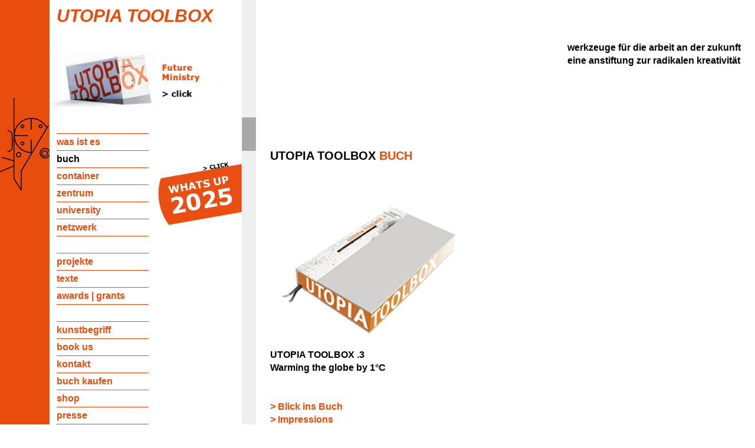

--- FILE ---
content_type: text/html; charset=UTF-8
request_url: https://www.utopiatoolbox.org/utopia-toolbox-buch/
body_size: 11934
content:
<!DOCTYPE html>
<html lang="de-DE">

<head>
	<meta http-equiv="Content-Type" content="text/html; charset=UTF-8" />

	<title>Buch &#8211; Utopia Toolbox</title>
    <meta name="author" content="">
    <meta name="viewport" content="width=device-width, user-scalable=no, minimum-scale=1.0, maximum-scale=1.0">
    
     
	
	<meta name='robots' content='max-image-preview:large' />
<link rel="alternate" hreflang="de" href="https://www.utopiatoolbox.org/utopia-toolbox-buch/" />
<link rel="alternate" hreflang="en" href="https://www.utopiatoolbox.org/en/utopia-toolbox-buch/" />
<link rel="alternate" hreflang="x-default" href="https://www.utopiatoolbox.org/utopia-toolbox-buch/" />
<link rel='dns-prefetch' href='//www.utopiatoolbox.org' />
<link rel="alternate" title="oEmbed (JSON)" type="application/json+oembed" href="https://www.utopiatoolbox.org/wp-json/oembed/1.0/embed?url=https%3A%2F%2Fwww.utopiatoolbox.org%2Futopia-toolbox-buch%2F" />
<link rel="alternate" title="oEmbed (XML)" type="text/xml+oembed" href="https://www.utopiatoolbox.org/wp-json/oembed/1.0/embed?url=https%3A%2F%2Fwww.utopiatoolbox.org%2Futopia-toolbox-buch%2F&#038;format=xml" />
<style id='wp-img-auto-sizes-contain-inline-css' type='text/css'>
img:is([sizes=auto i],[sizes^="auto," i]){contain-intrinsic-size:3000px 1500px}
/*# sourceURL=wp-img-auto-sizes-contain-inline-css */
</style>
<style id='wp-emoji-styles-inline-css' type='text/css'>

	img.wp-smiley, img.emoji {
		display: inline !important;
		border: none !important;
		box-shadow: none !important;
		height: 1em !important;
		width: 1em !important;
		margin: 0 0.07em !important;
		vertical-align: -0.1em !important;
		background: none !important;
		padding: 0 !important;
	}
/*# sourceURL=wp-emoji-styles-inline-css */
</style>
<link rel='stylesheet' id='wp-block-library-css' href='https://www.utopiatoolbox.org/core/wp-includes/css/dist/block-library/style.min.css?ver=6.9' type='text/css' media='all' />
<style id='global-styles-inline-css' type='text/css'>
:root{--wp--preset--aspect-ratio--square: 1;--wp--preset--aspect-ratio--4-3: 4/3;--wp--preset--aspect-ratio--3-4: 3/4;--wp--preset--aspect-ratio--3-2: 3/2;--wp--preset--aspect-ratio--2-3: 2/3;--wp--preset--aspect-ratio--16-9: 16/9;--wp--preset--aspect-ratio--9-16: 9/16;--wp--preset--color--black: #000000;--wp--preset--color--cyan-bluish-gray: #abb8c3;--wp--preset--color--white: #ffffff;--wp--preset--color--pale-pink: #f78da7;--wp--preset--color--vivid-red: #cf2e2e;--wp--preset--color--luminous-vivid-orange: #ff6900;--wp--preset--color--luminous-vivid-amber: #fcb900;--wp--preset--color--light-green-cyan: #7bdcb5;--wp--preset--color--vivid-green-cyan: #00d084;--wp--preset--color--pale-cyan-blue: #8ed1fc;--wp--preset--color--vivid-cyan-blue: #0693e3;--wp--preset--color--vivid-purple: #9b51e0;--wp--preset--gradient--vivid-cyan-blue-to-vivid-purple: linear-gradient(135deg,rgb(6,147,227) 0%,rgb(155,81,224) 100%);--wp--preset--gradient--light-green-cyan-to-vivid-green-cyan: linear-gradient(135deg,rgb(122,220,180) 0%,rgb(0,208,130) 100%);--wp--preset--gradient--luminous-vivid-amber-to-luminous-vivid-orange: linear-gradient(135deg,rgb(252,185,0) 0%,rgb(255,105,0) 100%);--wp--preset--gradient--luminous-vivid-orange-to-vivid-red: linear-gradient(135deg,rgb(255,105,0) 0%,rgb(207,46,46) 100%);--wp--preset--gradient--very-light-gray-to-cyan-bluish-gray: linear-gradient(135deg,rgb(238,238,238) 0%,rgb(169,184,195) 100%);--wp--preset--gradient--cool-to-warm-spectrum: linear-gradient(135deg,rgb(74,234,220) 0%,rgb(151,120,209) 20%,rgb(207,42,186) 40%,rgb(238,44,130) 60%,rgb(251,105,98) 80%,rgb(254,248,76) 100%);--wp--preset--gradient--blush-light-purple: linear-gradient(135deg,rgb(255,206,236) 0%,rgb(152,150,240) 100%);--wp--preset--gradient--blush-bordeaux: linear-gradient(135deg,rgb(254,205,165) 0%,rgb(254,45,45) 50%,rgb(107,0,62) 100%);--wp--preset--gradient--luminous-dusk: linear-gradient(135deg,rgb(255,203,112) 0%,rgb(199,81,192) 50%,rgb(65,88,208) 100%);--wp--preset--gradient--pale-ocean: linear-gradient(135deg,rgb(255,245,203) 0%,rgb(182,227,212) 50%,rgb(51,167,181) 100%);--wp--preset--gradient--electric-grass: linear-gradient(135deg,rgb(202,248,128) 0%,rgb(113,206,126) 100%);--wp--preset--gradient--midnight: linear-gradient(135deg,rgb(2,3,129) 0%,rgb(40,116,252) 100%);--wp--preset--font-size--small: 13px;--wp--preset--font-size--medium: 20px;--wp--preset--font-size--large: 36px;--wp--preset--font-size--x-large: 42px;--wp--preset--spacing--20: 0.44rem;--wp--preset--spacing--30: 0.67rem;--wp--preset--spacing--40: 1rem;--wp--preset--spacing--50: 1.5rem;--wp--preset--spacing--60: 2.25rem;--wp--preset--spacing--70: 3.38rem;--wp--preset--spacing--80: 5.06rem;--wp--preset--shadow--natural: 6px 6px 9px rgba(0, 0, 0, 0.2);--wp--preset--shadow--deep: 12px 12px 50px rgba(0, 0, 0, 0.4);--wp--preset--shadow--sharp: 6px 6px 0px rgba(0, 0, 0, 0.2);--wp--preset--shadow--outlined: 6px 6px 0px -3px rgb(255, 255, 255), 6px 6px rgb(0, 0, 0);--wp--preset--shadow--crisp: 6px 6px 0px rgb(0, 0, 0);}:where(.is-layout-flex){gap: 0.5em;}:where(.is-layout-grid){gap: 0.5em;}body .is-layout-flex{display: flex;}.is-layout-flex{flex-wrap: wrap;align-items: center;}.is-layout-flex > :is(*, div){margin: 0;}body .is-layout-grid{display: grid;}.is-layout-grid > :is(*, div){margin: 0;}:where(.wp-block-columns.is-layout-flex){gap: 2em;}:where(.wp-block-columns.is-layout-grid){gap: 2em;}:where(.wp-block-post-template.is-layout-flex){gap: 1.25em;}:where(.wp-block-post-template.is-layout-grid){gap: 1.25em;}.has-black-color{color: var(--wp--preset--color--black) !important;}.has-cyan-bluish-gray-color{color: var(--wp--preset--color--cyan-bluish-gray) !important;}.has-white-color{color: var(--wp--preset--color--white) !important;}.has-pale-pink-color{color: var(--wp--preset--color--pale-pink) !important;}.has-vivid-red-color{color: var(--wp--preset--color--vivid-red) !important;}.has-luminous-vivid-orange-color{color: var(--wp--preset--color--luminous-vivid-orange) !important;}.has-luminous-vivid-amber-color{color: var(--wp--preset--color--luminous-vivid-amber) !important;}.has-light-green-cyan-color{color: var(--wp--preset--color--light-green-cyan) !important;}.has-vivid-green-cyan-color{color: var(--wp--preset--color--vivid-green-cyan) !important;}.has-pale-cyan-blue-color{color: var(--wp--preset--color--pale-cyan-blue) !important;}.has-vivid-cyan-blue-color{color: var(--wp--preset--color--vivid-cyan-blue) !important;}.has-vivid-purple-color{color: var(--wp--preset--color--vivid-purple) !important;}.has-black-background-color{background-color: var(--wp--preset--color--black) !important;}.has-cyan-bluish-gray-background-color{background-color: var(--wp--preset--color--cyan-bluish-gray) !important;}.has-white-background-color{background-color: var(--wp--preset--color--white) !important;}.has-pale-pink-background-color{background-color: var(--wp--preset--color--pale-pink) !important;}.has-vivid-red-background-color{background-color: var(--wp--preset--color--vivid-red) !important;}.has-luminous-vivid-orange-background-color{background-color: var(--wp--preset--color--luminous-vivid-orange) !important;}.has-luminous-vivid-amber-background-color{background-color: var(--wp--preset--color--luminous-vivid-amber) !important;}.has-light-green-cyan-background-color{background-color: var(--wp--preset--color--light-green-cyan) !important;}.has-vivid-green-cyan-background-color{background-color: var(--wp--preset--color--vivid-green-cyan) !important;}.has-pale-cyan-blue-background-color{background-color: var(--wp--preset--color--pale-cyan-blue) !important;}.has-vivid-cyan-blue-background-color{background-color: var(--wp--preset--color--vivid-cyan-blue) !important;}.has-vivid-purple-background-color{background-color: var(--wp--preset--color--vivid-purple) !important;}.has-black-border-color{border-color: var(--wp--preset--color--black) !important;}.has-cyan-bluish-gray-border-color{border-color: var(--wp--preset--color--cyan-bluish-gray) !important;}.has-white-border-color{border-color: var(--wp--preset--color--white) !important;}.has-pale-pink-border-color{border-color: var(--wp--preset--color--pale-pink) !important;}.has-vivid-red-border-color{border-color: var(--wp--preset--color--vivid-red) !important;}.has-luminous-vivid-orange-border-color{border-color: var(--wp--preset--color--luminous-vivid-orange) !important;}.has-luminous-vivid-amber-border-color{border-color: var(--wp--preset--color--luminous-vivid-amber) !important;}.has-light-green-cyan-border-color{border-color: var(--wp--preset--color--light-green-cyan) !important;}.has-vivid-green-cyan-border-color{border-color: var(--wp--preset--color--vivid-green-cyan) !important;}.has-pale-cyan-blue-border-color{border-color: var(--wp--preset--color--pale-cyan-blue) !important;}.has-vivid-cyan-blue-border-color{border-color: var(--wp--preset--color--vivid-cyan-blue) !important;}.has-vivid-purple-border-color{border-color: var(--wp--preset--color--vivid-purple) !important;}.has-vivid-cyan-blue-to-vivid-purple-gradient-background{background: var(--wp--preset--gradient--vivid-cyan-blue-to-vivid-purple) !important;}.has-light-green-cyan-to-vivid-green-cyan-gradient-background{background: var(--wp--preset--gradient--light-green-cyan-to-vivid-green-cyan) !important;}.has-luminous-vivid-amber-to-luminous-vivid-orange-gradient-background{background: var(--wp--preset--gradient--luminous-vivid-amber-to-luminous-vivid-orange) !important;}.has-luminous-vivid-orange-to-vivid-red-gradient-background{background: var(--wp--preset--gradient--luminous-vivid-orange-to-vivid-red) !important;}.has-very-light-gray-to-cyan-bluish-gray-gradient-background{background: var(--wp--preset--gradient--very-light-gray-to-cyan-bluish-gray) !important;}.has-cool-to-warm-spectrum-gradient-background{background: var(--wp--preset--gradient--cool-to-warm-spectrum) !important;}.has-blush-light-purple-gradient-background{background: var(--wp--preset--gradient--blush-light-purple) !important;}.has-blush-bordeaux-gradient-background{background: var(--wp--preset--gradient--blush-bordeaux) !important;}.has-luminous-dusk-gradient-background{background: var(--wp--preset--gradient--luminous-dusk) !important;}.has-pale-ocean-gradient-background{background: var(--wp--preset--gradient--pale-ocean) !important;}.has-electric-grass-gradient-background{background: var(--wp--preset--gradient--electric-grass) !important;}.has-midnight-gradient-background{background: var(--wp--preset--gradient--midnight) !important;}.has-small-font-size{font-size: var(--wp--preset--font-size--small) !important;}.has-medium-font-size{font-size: var(--wp--preset--font-size--medium) !important;}.has-large-font-size{font-size: var(--wp--preset--font-size--large) !important;}.has-x-large-font-size{font-size: var(--wp--preset--font-size--x-large) !important;}
/*# sourceURL=global-styles-inline-css */
</style>

<style id='classic-theme-styles-inline-css' type='text/css'>
/*! This file is auto-generated */
.wp-block-button__link{color:#fff;background-color:#32373c;border-radius:9999px;box-shadow:none;text-decoration:none;padding:calc(.667em + 2px) calc(1.333em + 2px);font-size:1.125em}.wp-block-file__button{background:#32373c;color:#fff;text-decoration:none}
/*# sourceURL=/wp-includes/css/classic-themes.min.css */
</style>
<link rel='stylesheet' id='contact-form-7-css' href='https://www.utopiatoolbox.org/site/plugins/contact-form-7/includes/css/styles.css?ver=6.1.3' type='text/css' media='all' />
<link rel='stylesheet' id='wpml-blocks-css' href='https://www.utopiatoolbox.org/site/plugins/sitepress-multilingual-cms/dist/css/blocks/styles.css?ver=4.6.5' type='text/css' media='all' />
<link rel='stylesheet' id='wpml-legacy-horizontal-list-0-css' href='https://www.utopiatoolbox.org/site/plugins/sitepress-multilingual-cms/templates/language-switchers/legacy-list-horizontal/style.min.css?ver=1' type='text/css' media='all' />
<link rel='stylesheet' id='style.css-css' href='https://www.utopiatoolbox.org/site/themes/utopia-toolbox/public/css/main.css?ver=1.0.1' type='text/css' media='screen, print' />
<script type="text/javascript" src="https://www.utopiatoolbox.org/core/wp-includes/js/jquery/jquery.min.js?ver=3.7.1" id="jquery-core-js"></script>
<script type="text/javascript" src="https://www.utopiatoolbox.org/core/wp-includes/js/jquery/jquery-migrate.min.js?ver=3.4.1" id="jquery-migrate-js"></script>
<script type="text/javascript" src="https://www.utopiatoolbox.org/site/themes/utopia-toolbox/public/js/scripts.js?ver=6.9" id="script-js"></script>
<link rel="https://api.w.org/" href="https://www.utopiatoolbox.org/wp-json/" /><link rel="alternate" title="JSON" type="application/json" href="https://www.utopiatoolbox.org/wp-json/wp/v2/pages/36" /><link rel="EditURI" type="application/rsd+xml" title="RSD" href="https://www.utopiatoolbox.org/core/xmlrpc.php?rsd" />
<meta name="generator" content="WordPress 6.9" />
<link rel="canonical" href="https://www.utopiatoolbox.org/utopia-toolbox-buch/" />
<link rel='shortlink' href='https://www.utopiatoolbox.org/?p=36' />
<meta name="generator" content="WPML ver:4.6.5 stt:1,3;" />
	
<link rel="apple-touch-icon" sizes="180x180" href="https://www.utopiatoolbox.org/site/themes/utopia-toolbox/public/img/favicon/frontend/apple-touch-icon.png?v=1.0.1">
<link rel="icon" type="image/png" sizes="32x32" href="https://www.utopiatoolbox.org/site/themes/utopia-toolbox/public/img/favicon/frontend/favicon-32x32.png?v=1.0.1">
<link rel="icon" type="image/png" sizes="16x16" href="https://www.utopiatoolbox.org/site/themes/utopia-toolbox/public/img/favicon/frontend/favicon-16x16.png?v=1.0.1">
<link rel="manifest" href="https://www.utopiatoolbox.org/site/themes/utopia-toolbox/public/img/favicon/frontend/manifest.json?v=1.0.1">
<link rel="mask-icon" href="https://www.utopiatoolbox.org/site/themes/utopia-toolbox/public/img/favicon/frontend/safari-pinned-tab.svg?v=1.0.1" color="#e84d0e">
<meta name="theme-color" content="#ffffff">		<style type="text/css" id="wp-custom-css">
			.invisible 
{color: #FFFFFF;}
		</style>
		</head>

<body class="wp-singular page-template-default page page-id-36 wp-theme-utopia-toolbox">
	
	


<div class="mobile-header">
	<a href="https://www.utopiatoolbox.org" class="nav-logo">
		Utopia<br /> Toolbox
	</a>
	<a href="#" class="menu-toggle">
		<button class="burger" id="toggle-menu-nav">
			<div class="burger-bar"></div>
			<div class="burger-bar"></div>
			<div class="burger-bar"></div>
		</button>
	</a>
</div>


<div class="nav">
	<div class="nav-wrapper">
		<a href="#" class="menu-toggle">
			<button class="burger" id="toggle-menu-nav">
				<div class="burger-bar"></div>
				<div class="burger-bar"></div>
				<div class="burger-bar"></div>
			</button>
		</a>
		<a href="https://www.utopiatoolbox.org" class="nav-logo">
			Utopia Toolbox
		</a>
		<div class="nav-banner">
			<a href="https://utopiatoolbox-stuttgart.de/" target="_blank"><img width="679" height="279" src="https://www.utopiatoolbox.org/site/uploads/2023/08/Container-Link-2023.jpg" class="attachment-full size-full" alt="" decoding="async" fetchpriority="high" srcset="https://www.utopiatoolbox.org/site/uploads/2023/08/Container-Link-2023.jpg 679w, https://www.utopiatoolbox.org/site/uploads/2023/08/Container-Link-2023-300x123.jpg 300w" sizes="(max-width: 679px) 100vw, 679px" /></a>		</div>
		<div class="nav-nav">
			<ul><li class=" "><a href="https://www.utopiatoolbox.org/was-ist-es/" title="was ist es"> was ist es </a></li><li class="  currentPage"><a href="https://www.utopiatoolbox.org/utopia-toolbox-buch/" title="buch"> buch </a></li><li class=" "><a href="https://www.utopiatoolbox.org/utopia-toolbox-container/" title="container"> container </a></li><li class=" "><a href="https://www.utopiatoolbox.org/utopia-toolbox-zentrum-werkstatt/" title="zentrum"> zentrum </a></li><li class=" "><a href="https://www.utopiatoolbox.org/utopia-toolbox-university/" title="university"> university </a></li><li class=" "><a href="https://www.utopiatoolbox.org/utopia-toolbox-netzwerk/" title="netzwerk"> netzwerk </a></li><li class="trenner "><a href="#" target="_blank" title="--------"> -------- </a></li><li class=" "><a href="https://www.utopiatoolbox.org/projekte/" title="projekte"> projekte </a></li><li class=" "><a href="https://www.utopiatoolbox.org/text-download/" title="texte"> texte </a></li><li class=" "><a href="https://www.utopiatoolbox.org/1239-2/" title="awards | grants"> awards | grants </a></li><li class="trenner "><a href="#" target="_blank" title="--------"> -------- </a></li><li class=" "><a href="https://www.utopiatoolbox.org/site/uploads/2024/09/KUNSTBEGRIFF_NOTION-OF-ART.pdf" target="_blank" title="kunstbegriff"> kunstbegriff </a></li><li class=" "><a href="https://www.utopiatoolbox.org/book-us/" title="book us"> book us </a></li><li class=" "><a href="https://www.utopiatoolbox.org/kontakt/" title="kontakt"> kontakt </a></li><li class=" "><a href="https://www.utopiatoolbox.org/buch-kaufen/" title="buch kaufen"> buch kaufen </a></li><li class=" "><a href="https://www.utopiatoolbox.org/shop/" title="shop"> shop </a></li><li class=" "><a href="https://www.utopiatoolbox.org/text-download/presse/" title="presse"> presse </a></li><li class="trenner "><a href="#" target="_blank" title="-------"> ------- </a></li><li class=" "><a href="https://www.utopiatoolbox.org/foerderverein/" title="förderverein"> förderverein </a></li><li class="trenner "><a href="#" target="_blank" title="---------"> --------- </a></li><li class=" "><a href="https://www.facebook.com/UtopiaToolbox/" target="_blank" title="fb"> fb </a></li><li class=" "><a href="https://www.instagram.com/utopiatoolbox/" target="_blank" title="instagram"> instagram </a></li><li class="trenner "><a href="#" target="_blank" title="----"> ---- </a></li><li class="grau "><a href="https://www.utopiatoolbox.org/impressum/" title="impressum"> impressum </a></li><li class="grau "><a href="https://www.utopiatoolbox.org/datenschutz/" title="datenschutz"> datenschutz </a></li></ul>		</div>
		<div class="nav-badge">
			<a href="http://www.utopiatoolbox.org/veranstaltungen/" target="_self"><img width="316" height="268" src="https://www.utopiatoolbox.org/site/uploads/2025/03/UTB_WHATSUP2025_316x268.jpg" class="attachment-full size-full" alt="" decoding="async" srcset="https://www.utopiatoolbox.org/site/uploads/2025/03/UTB_WHATSUP2025_316x268.jpg 316w, https://www.utopiatoolbox.org/site/uploads/2025/03/UTB_WHATSUP2025_316x268-300x254.jpg 300w" sizes="(max-width: 316px) 100vw, 316px" /></a>		</div>
	</div>
	<img src="https://www.utopiatoolbox.org/site/themes/utopia-toolbox/public/img/illus_orange.gif" class="nav-illus-orange" />
	<img src="https://www.utopiatoolbox.org/site/themes/utopia-toolbox/public/img/illus_grau.gif" class="nav-illus-grey" />
</div>




<div class="content-wrapper">


	<div class="content-header">
		<div class="content-header-wrapper">
			<div class="content-header-innerwrapper">
				werkzeuge für die arbeit an der zukunft<br/> eine anstiftung zur radikalen kreativität			</div>
		</div>
	</div>

	<div class="content">





		
				<h1>UTOPIA TOOLBOX <span class="orange">BUCH</span></h1>
<p>&nbsp;</p>
<div class="row images-row"><div class="col-md-6"><div class="image-wrapper"><a href="#" class="lightbox-link" data-lightbox="lightbox-0" data-lightbox-cell="0"><img width="250" height="170" src="https://www.utopiatoolbox.org/site/uploads/2024/05/250x170px_utb-book-3.jpg" class="attachment-medium size-medium" alt="" decoding="async" /></div></a></div></div><p><strong><span class="black">UTOPIA TOOLBOX .3<br />
Warming the globe by 1°C<span class="black"><br />
</span></span></strong><br />
&nbsp;<br />
<a href="http://www.utopiatoolbox.org/site/uploads/2024/05/3a_UTOPIATOOLBOX.3_Blick_ins_Buch.pdf"><strong>&gt; Blick ins Buch</strong></a></p>
<p><a href="https://www.utopiatoolbox.org/site/uploads/2024/11/FRANKFURT_BOOK_FAIR.pdf"><strong>&gt; Impressions</strong></a></p>
<p><a href="https://www.deutschlandfunkkultur.de/utopia-toolbox-1-3-eine-kreativ-explosion-dlf-kultur-0c191011-100.html "><strong>&gt; Beitrag Deutschlandfunk Kultur</strong></a></p>
<a href="#" class="accordion-toggle">> Buch hier bestellen</a><div class="accordion-content"><p><span class="black"><br />
<strong>UTOPIA TOOLBOX .3 bestellen [deutschsprachig]</strong><br />
Bitte kopieren Sie den nachfolgenden orangen Text in Ihr Email-Fenster, ergänzen ihn und senden die Email an </span><a href="mailto:office@utopiatoolbox.org"><strong><span class="black">office@utopiatoolbox.org</span></strong></a><span class="black"><br />
</span></p>
<p>&nbsp;</p>
<p>Ich bestelle hiermit</p>
<p>&nbsp;</p>
<p>Anzahl:</p>
<p>&nbsp;</p>
<p><strong>UTOPIA TOOLBOX .3</strong></p>
<p>TOOLBOOKS, 2024, ISBN 978-3-9816731-1-1</p>
<p>Zusammengestellt und herausgegeben von Juliane Stiegele<br />
456 Seiten, Hardcover, 23 x 17 cm, zahlreiche Abbildungen</p>
<p>&nbsp;</p>
<p>Einzelpreis</p>
<p><strong>44,80 €</strong> [inkl. MwSt.] zuzügl. Porto und Verpackung</p>
<p>&nbsp;</p>
<p>Rechnungsadresse:</p>
<p>Versandadresse [falls abweichend]:</p>
</div><p>&nbsp;<br />
Der dritte und letzte Band der UTOPIA TOOLBOX Reihe will der wachsenden Unterkühlung unseres gesellschaftlichen Lebens entgegen wirken, in Bereichen wie Ökonomie, Arbeitswelt, Bürokratie, Kommunikation, Technologie, im Umgang mit Tier und Pflanze.<br />
Das Buch schlägt sich entschieden auf die Seite der Intuition und favorisiert gerade im Angesicht der Abgründe unserer Gegenwart Qualitäten wie Wärme, Poesie – alle Erscheinungsformen von Liebe.<br />
&nbsp;<br />
Zwischen den Deckeln erwartet Sie eine Fülle an Inspiration, Do-it-yourself Aktionen und nützlichen Werkzeugen für unsere innere Evolution, ohne die wir einen empathischen, zukunftsfähigen Wandel der Gesellschaft nicht bewerkstelligen können. Das Buch will ein Komplize Ihres Alltags sein, ein Handbuch der Ermutigung zum eigenen Handeln.<br />
Und wie alle UTOPIA TOOLBOX Bände setzt es unerschütterlich auf die menschliche Kreativität.<br />
&nbsp;<br />
Zusammengestellt und herausgegeben von Juliane Stiegele<br />
456 Seiten, Hardcover, 23 x 17 cm<br />
Zahlreiche Abbildungen<br />
TOOLBOOKS, 2024<br />
ISBN 978-3-9816731-1-1</p>
<p>&nbsp;<br />
<strong>44,80 €</strong>  zuzügl. Porto und Verpackung</p>
<a href="#" class="accordion-toggle">> Buch hier bestellen</a><div class="accordion-content"><p><span class="black"><br />
<strong>UTOPIA TOOLBOX .3 bestellen [deutschsprachig]</strong><br />
Bitte kopieren Sie den nachfolgenden orangen Text in Ihr Email-Fenster, ergänzen ihn und senden die Email an </span><a href="mailto:office@utopiatoolbox.org"><strong><span class="black">office@utopiatoolbox.org</span></strong></a><span class="black"><br />
</span></p>
<p>&nbsp;</p>
<p>Ich bestelle hiermit</p>
<p>&nbsp;</p>
<p>Anzahl:</p>
<p>&nbsp;</p>
<p><strong>UTOPIA TOOLBOX .3</strong></p>
<p>TOOLBOOKS, 2024, ISBN 978-3-9816731-1-1</p>
<p>Zusammengestellt und herausgegeben von Juliane Stiegele<br />
456 Seiten, Hardcover, 23 x 17 cm, zahlreiche Abbildungen</p>
<p>&nbsp;</p>
<p>Einzelpreis</p>
<p><strong>44,80 €</strong> [inkl. MwSt.] zuzügl. Porto und Verpackung</p>
<p>&nbsp;</p>
<p>Rechnungsadresse:</p>
<p>Versandadresse [falls abweichend]:</p>
</div><p>&nbsp;</p>
<hr />
<p>&nbsp;</p>
<div class="row images-row"><div class="col-md-6"><div class="image-wrapper"><a href="#" class="lightbox-link" data-lightbox="lightbox-1" data-lightbox-cell="0"><img width="250" height="170" src="https://www.utopiatoolbox.org/site/uploads/2024/05/250x170px_utb-book-2.jpg" class="attachment-medium size-medium" alt="" decoding="async" loading="lazy" /></div></a></div><div class="col-md-6"><div class="image-wrapper"><a href="#" class="lightbox-link" data-lightbox="lightbox-1" data-lightbox-cell="1"></div></a></div></div><p><strong><span class="black">UTOPIA TOOLBOX .2<br />
Konsequenzen – Werkzeuge für das Unmögliche<span class="black"><br />
</span></span></strong><br />
&nbsp;<br />
<a href="http://www.utopiatoolbox.org/site/uploads/2020/05/UTOPIA_TOOLBOX.2_BlickinsBuch.pdf"><strong>&gt; Blick ins Buch</strong></a></p>
<a href="#" class="accordion-toggle">> Buch hier bestellen</a><div class="accordion-content"><p><span class="black">Bitte kopieren Sie den nachfolgenden orangen Text in Ihr Email-Fenster, ergänzen ihn und senden die Email an </span><a href="mailto:office@utopiatoolbox.org"><strong><span class="black">office@utopiatoolbox.org</span></strong></a><span class="black"><br />
</span></p>
<p>&nbsp;</p>
<p>Ich bestelle hiermit</p>
<p>&nbsp;</p>
<p>Anzahl:</p>
<p>&nbsp;</p>
<p><strong>UTOPIA TOOLBOX .2</strong></p>
<p>TOOLBOOKS, 2020, ISBN 978-3-9816731-6-6</p>
<p>Zusammengestellt und herausgegeben von Juliane Stiegele</p>
<p>456 Seiten, Hardcover, 23 x 17 cm, Zahlreiche Abbildungen</p>
<p>&nbsp;</p>
<p>Einzelpreis</p>
<p><strong>44,80 €</strong> [inkl. MwSt.] zuzügl. Porto und Verpackung</p>
<p>&nbsp;</p>
<p>Rechnungsadresse:</p>
<p>Versandadresse [falls abweichend]:</p>
</div><p>&nbsp;<br />
Diese UTOPIA TOOLBOX ist der zweite von drei geplanten Bänden. Das Buch will die Suche nach individuellen und gesellschaftlichen Wegen in einer Zeit großer Herausforderungen unterstützen. Es enthält Beiträge beherzter DenkerInnen aus den Bereichen Kunst, Gesellschaft, Politik, Wirtschaft, Ökologie, Bildung, Technik, Gesundheit, Praxis. Drei thematische Schwerpunkte befassen sich außerdem mit Protestformen der Zivilgesellschaft, mit der Schieflage der Beziehung zwischen Mensch und Tierwelt sowie mit der Kreativität der späten Jahre unserer Biografien. Diese Ausgabe vermittelt auch einen Einblick in die Arbeit des inzwischen gegründeten UTOPIA TOOLBOX Kollektivs. Daneben bietet sie eine zehntägige Radikalkur für die Wahrnehmung und eine Mutprobe, der Sie sich aussetzen können.</p>
<p>&nbsp;</p>
<p>UTOPIA TOOLBOX bleibt weiterhin auf Ermutigung angelegt! Band .2 enthält noch mehr konkrete Anregungen als der erste, in bewährter gestalterischer Qualität.<br />
Das Buch ist eine Ermutigung zur kleinen und großen Utopie, ohne deren Gefahren zu verschweigen.<br />
Ein Beitrag zur Gestaltung einer ungewissen Zukunft.<br />
Es ist an der Zeit, das Unmögliche zu beginnen.</p>
<p>&nbsp;</p>
<p>Zusammengestellt und herausgegeben von Juliane Stiegele.<br />
456 Seiten, Hardcover, 23 x 17 cm<br />
Zahlreiche Abbildungen<br />
UTOPIA TOOLBOX, 2020<br />
ISBN 978-3-9816731-6-6<br />
&nbsp;<br />
<strong>44,80 € </strong>zuzügl. Porto und Verpackung</p>
<a href="#" class="accordion-toggle">> Buch hier bestellen</a><div class="accordion-content"><p><span class="black">Bitte kopieren Sie den nachfolgenden orangen Text in Ihr Email-Fenster, ergänzen ihn und senden die Email an </span><a href="mailto:office@utopiatoolbox.org"><strong><span class="black">office@utopiatoolbox.org</span></strong></a><span class="black"><br />
</span></p>
<p>&nbsp;</p>
<p>Ich bestelle hiermit</p>
<p>&nbsp;</p>
<p>Anzahl:</p>
<p>&nbsp;</p>
<p><strong>UTOPIA TOOLBOX .2</strong></p>
<p>TOOLBOOKS, 2020, ISBN 978-3-9816731-6-6</p>
<p>Zusammengestellt und herausgegeben von Juliane Stiegele</p>
<p>456 Seiten, Hardcover, 23 x 17 cm, Zahlreiche Abbildungen</p>
<p>&nbsp;</p>
<p>Einzelpreis</p>
<p><strong>44,80 €</strong> [inkl. MwSt.] zuzügl. Porto und Verpackung</p>
<p>&nbsp;</p>
<p>Rechnungsadresse:</p>
<p>Versandadresse [falls abweichend]:</p>
</div><p>&nbsp;</p>
<hr />
<p>&nbsp;</p>
<div class="row images-row"><div class="col-md-12"><div class="image-wrapper"><a href="#" class="lightbox-link" data-lightbox="lightbox-2" data-lightbox-cell="0"><img width="768" height="249" src="https://www.utopiatoolbox.org/site/uploads/2024/05/02-buch-reddot-2-768x249.jpg" class="attachment-medium size-medium" alt="" decoding="async" loading="lazy" srcset="https://www.utopiatoolbox.org/site/uploads/2024/05/02-buch-reddot-2-768x249.jpg 768w, https://www.utopiatoolbox.org/site/uploads/2024/05/02-buch-reddot-2-300x97.jpg 300w, https://www.utopiatoolbox.org/site/uploads/2024/05/02-buch-reddot-2.jpg 928w" sizes="auto, (max-width: 768px) 100vw, 768px" /></div></a></div></div><p><a href="http://www.utopiatoolbox.org/site/uploads/2017/06/UTB_BlickinsBuch_d.pdf" target="_blank" rel="noopener"><strong>&gt; Blick ins Buch</strong></a></p>
<a href="#" class="accordion-toggle">> Buch bestellen</a><div class="accordion-content"><p><span class="black">Bitte kopieren Sie den nachfolgenden orangen Text in Ihr Email-Fenster, ergänzen ihn und senden die Email an </span><a href="mailto:office@utopiatoolbox.org"><strong><span class="black">office@utopiatoolbox.org</span></strong></a><span class="black"><br />
</span></p>
<p>&nbsp;</p>
<p>Ich bestelle hiermit</p>
<p>&nbsp;</p>
<p>Anzahl:</p>
<p>&nbsp;</p>
<p><strong>UTOPIA TOOLBOX .1</strong></p>
<p>TOOLBOOKS, 2013, ISBN 978-3-00-039205-4</p>
<p>Zusammengestellt und herausgegeben von Juliane Stiegele</p>
<p>456 Seiten, Hardcover, 23 x 17 cm, Zahlreiche Abbildungen</p>
<p>&nbsp;</p>
<p>Einzelpreis</p>
<p><strong>44,80 €</strong> [inkl. MwSt.] zuzügl. Porto und Verpackung</p>
<p>&nbsp;</p>
<p>Rechnungsadresse:</p>
<p>Versandadresse [falls abweichend]:</p>
</div><p>&nbsp;</p>
<p><strong>UTOPIA TOOLBOX .1</strong> ist der erste Band einer Reihe. Er enthält ein Feuerwerk an Texten, Bildwerken, Gesprächen, Zitaten und Do-it-yourself-Performances, und will die Suche nach individuellen und gesellschaftlichen Wegen in einer Zeit großer Herausforderungen unterstützen. Es finden sich Beiträge ganz verschiedener Richtungen darin: Kunst, Wissenschaft, Wirtschaft, Bildung, Philosophie, Spiritualität, Praxis, Politik, Gesellschaft. Das alles verbindende Element ist die Kreativität. Sie wird in diesem Buch als eine der wichtigsten Ressourcen des Menschen beleuchtet, vermutlich die Einzige, die uns aus den Krisen der Gegenwart heraushelfen kann.</p>
<p>Ein Beitrag zur Gestaltung einer ungewissen Zukunft, einer ausgewogeneren globalen Ordnung. Es entstand aus unendlicher Neugier, und für Suchende jeden Alters.</p>
<p>&nbsp;</p>
<p><strong>Es ist ein Handbuch für den wirksamen Einsatz im Alltag.</strong> <strong>Ein Werkzeug der Ermutigung.</strong></p>
<p>&nbsp;</p>
<p>Mit kleinen und großen Werkzeugen von: Atelier für Sonderaufgaben, Frithjof Bergmann, Buckminster Fuller, Götz W. Werner, Kristy Cha Ray Chu, Mike Davis, Hans-Peter Dürr, Albert Einstein, Marcel Geisser, Gert Heidenreich, Lisanne Hoogerwerf, Peter Heintel, Toby Huddlestone, Geert Lovink, John Maynard Keynes, Patrick Mimran, Lord Mountbatten, Asta Nykänen, Charlie Richardson, Rudolf Steiner, Juliane Stiegele, Johannes Stüttgen, Nick Tobier, Transnationale Republiken u.v.m.</p>
<p><strong> </strong></p>
<p>Zusammengestellt und herausgegeben von Juliane Stiegele.</p>
<p>456 Seiten, Hardcover, 23 x 17 cm</p>
<p>Zahlreiche Abbildungen</p>
<p>TOOLBOOKS, 2013</p>
<p>ISBN 978-3-00-039205-4</p>
<p>&nbsp;</p>
<p><strong>44,80 €</strong> zuzügl. Porto und Verpackung</p>
<a href="#" class="accordion-toggle">> Buch bestellen</a><div class="accordion-content"><p><span class="black">Bitte kopieren Sie den nachfolgenden orangen Text in Ihr Email-Fenster, ergänzen ihn und senden die Email an</span><span class="orange"> <strong><a href="mailto:office@utopiatoolbox.org"><span class="black">office@utopiatoolbox.org</span></a></strong></span></p>
<p>&nbsp;</p>
<p>Ich bestelle hiermit</p>
<p>&nbsp;</p>
<p>Anzahl:</p>
<p>&nbsp;</p>
<p><strong>UTOPIA TOOLBOX .1</strong></p>
<p>TOOLBOOKS, 2013, ISBN 978-3-00-039205-4</p>
<p>Zusammengestellt und herausgegeben von Juliane Stiegele</p>
<p>456 Seiten, Hardcover, 23 x 17 cm, Zahlreiche Abbildungen</p>
<p>&nbsp;</p>
<p>Einzelpreis</p>
<p><strong>44,80 €</strong> [inkl. MwSt.] zuzügl. Porto und Verpackung</p>
<p>&nbsp;</p>
<p>Rechnungsadresse:</p>
<p>Versandadresse [falls abweichend]:</p>
</div><hr />
<p>&nbsp;</p>
<div class="row images-row"><div class="col-md-12"><div class="image-wrapper"><a href="#" class="lightbox-link" data-lightbox="lightbox-3" data-lightbox-cell="0"></div></a></div></div><p><a href="http://www.utopiatoolbox.org/site/uploads/2017/06/UTB_BlickinsBuch_en.pdf" target="_blank" rel="noopener"><strong>&gt; Blick ins Buch</strong></a></p>
<a href="#" class="accordion-toggle">> Buch bestellen</a><div class="accordion-content"><p><span class="black">Bitte kopieren Sie den nachfolgenden orangen Text in Ihr Email-Fenster, ergänzen ihn und senden die Email an </span><a href="mailto:office@utopiatoolbox.org"><strong><span class="black">office@utopiatoolbox.org</span></strong></a><span class="black"><br />
</span></p>
<p>&nbsp;</p>
<p>Ich bestelle hiermit</p>
<p>&nbsp;</p>
<p>Anzahl:</p>
<p>&nbsp;</p>
<p><strong>UTOPIA TOOLBOX .1</strong></p>
<p><span class="black">[Ausgabe in Englischer Sprache]</span></p>
<p>TOOLBOOKS, 2015, ISBN 978-3-9816731-2-8</p>
<p>Zusammengestellt und herausgegeben von Juliane Stiegele</p>
<p>Co-Autor für zusätzliche US-Amerikanische Beiträge: Nick Tobier</p>
<p>456 Seiten, Hardcover, 23 x 17 cm, Zahlreiche Abbildungen</p>
<p>&nbsp;</p>
<p>Einzelpreis</p>
<p><strong>44,80 €</strong> [inkl. MwSt.] zuzügl. Porto und Verpackung</p>
<p>&nbsp;</p>
<p>Rechnungsadresse:</p>
<p>Versandadresse [falls abweichend]:</p>
</div><p>&nbsp;</p>
<p><strong>UTOPIA TOOLBOX .1</strong></p>
<p>For working on the future – An incitement to radical creativity</p>
<p><span class="black">[Ausgabe in Englischer Sprache]</span></p>
<p>Zusammengestellt und herausgegeben von Juliane Stiegele</p>
<p>Co-Autor für zusätzliche US-Amerikanische Beiträge: Nick Tobier</p>
<p>&nbsp;</p>
<p>In Kooperation mit</p>
<p>der University of Michigan, School of Art and Design, Ann Arbor</p>
<p>und der Andrea von Braun Stiftung, München</p>
<p>&nbsp;</p>
<p>456 Seiten, Hardcover, 23 x 17 cm</p>
<p>Zahlreiche Abbildungen</p>
<p>Michigan Publishing, TOOLBOOKS, 2015</p>
<p>ISBN 978-3-9816731-2-8</p>
<p><strong> </strong></p>
<p><strong>44,80 €</strong> zuzügl. Porto und Verpackung</p>
<a href="#" class="accordion-toggle">> Buch bestellen</a><div class="accordion-content"><p><span class="black">Bitte kopieren Sie den nachfolgenden orangen Text in Ihr Email-Fenster, ergänzen ihn und senden die Email an </span><a href="mailto:office@utopiatoolbox.org"><strong><span class="black">office@utopiatoolbox.org</span></strong></a><span class="black"><br />
</span></p>
<p>&nbsp;</p>
<p>Ich bestelle hiermit</p>
<p>&nbsp;</p>
<p>Anzahl:</p>
<p>&nbsp;</p>
<p><strong>UTOPIA TOOLBOX .1</strong></p>
<p><span class="black">[Ausgabe in Englischer Sprache]</span></p>
<p>TOOLBOOKS, 2015, ISBN 978-3-9816731-2-8</p>
<p>Zusammengestellt und herausgegeben von Juliane Stiegele</p>
<p>Co-Autor für zusätzliche US-Amerikanische Beiträge: Nick Tobier</p>
<p>456 Seiten, Hardcover, 23 x 17 cm, Zahlreiche Abbildungen</p>
<p>&nbsp;</p>
<p>Einzelpreis</p>
<p><strong>44,80 €</strong> [inkl. MwSt.] zuzügl. Porto und Verpackung</p>
<p>&nbsp;</p>
<p>Rechnungsadresse:</p>
<p>Versandadresse [falls abweichend]:</p>
</div><p>&nbsp;</p>
<hr />
<p>&nbsp;</p>
<p><strong>UTOPIA TOOLBOX .1  </strong><span class="black">[Ausgabe in Chinesischer Sprache]</span></p>
<p>Zusammengestellt und herausgegeben von Juliane Stiegele</p>
<p>Co-Autor für zusätzliche Taiwanische Beiträge: Jia-Ming Dai</p>
<p>&nbsp;</p>
<p>In Kooperation mit der Taipei National University of the Arts,</p>
<p>Department of New Media</p>
<p>und dem Goethe-Institut München/Taipeh</p>
<p>&nbsp;</p>
<p>456 Seiten, Hardcover, 23 x 17 cm</p>
<p>Zahlreiche Abbildungen</p>
<p>TOOLBOOKS, 2019</p>
<p>ISBN  978-3-9816731-0-4</p>
<p>&nbsp;</p>
<p>&nbsp;</p>
<a href="#" class="accordion-toggle">> Buch bestellen</a><div class="accordion-content"><p><span class="black">Bitte kopieren Sie den nachfolgenden orangen Text in Ihr Email-Fenster, ergänzen ihn und senden die Email an </span><a href="mailto:office@utopiatoolbox.org"><strong><span class="black">office@utopiatoolbox.org</span></strong></a><span class="black"><br />
</span></p>
<p>&nbsp;</p>
<p>Ich bestelle hiermit</p>
<p>&nbsp;</p>
<p>Anzahl:</p>
<p>&nbsp;</p>
<p><strong>UTOPIA TOOLBOX .1  </strong><span class="black">[Ausgabe in Chinesischer Sprache]</span></p>
<p>Zusammengestellt und herausgegeben von Juliane Stiegele</p>
<p>Co-Autor für zusätzliche Taiwanische Beiträge: Jia-Ming Dai</p>
<p>&nbsp;</p>
<p>In Kooperation mit der Taipei National University of the Arts,</p>
<p>Department of New Media</p>
<p>und dem Goethe-Institut München/Taipeh</p>
<p>&nbsp;</p>
<p>456 Seiten, Hardcover, 23 x 17 cm</p>
<p>Zahlreiche Abbildungen</p>
<p>TOOLBOOKS, 2019</p>
<p>ISBN  978-3-9816731-0-4</p>
<p>&nbsp;</p>
<p>&nbsp;</p>
</div><p>&nbsp;</p>
<hr />
<p>&nbsp;</p>
<div class="row images-row"><div class="col-md-12"><div class="image-wrapper"><a href="#" class="lightbox-link" data-lightbox="lightbox-4" data-lightbox-cell="0"><img width="768" height="312" src="https://www.utopiatoolbox.org/site/uploads/2022/10/1500x600_interviews-orderbook-768x312.jpg" class="attachment-medium size-medium" alt="" decoding="async" loading="lazy" srcset="https://www.utopiatoolbox.org/site/uploads/2022/10/1500x600_interviews-orderbook-768x312.jpg 768w, https://www.utopiatoolbox.org/site/uploads/2022/10/1500x600_interviews-orderbook-300x122.jpg 300w, https://www.utopiatoolbox.org/site/uploads/2022/10/1500x600_interviews-orderbook-1200x487.jpg 1200w, https://www.utopiatoolbox.org/site/uploads/2022/10/1500x600_interviews-orderbook.jpg 1500w" sizes="auto, (max-width: 768px) 100vw, 768px" /></div></a></div></div><div class="row images-row"><div class="col-md-4"><div class="image-wrapper"><a href="#" class="lightbox-link" data-lightbox="lightbox-5" data-lightbox-cell="0"><img width="339" height="240" src="https://www.utopiatoolbox.org/site/uploads/2025/11/339x240px_project-thumb_leider-vergriffen.jpg" class="attachment-medium size-medium" alt="" decoding="async" loading="lazy" srcset="https://www.utopiatoolbox.org/site/uploads/2025/11/339x240px_project-thumb_leider-vergriffen.jpg 339w, https://www.utopiatoolbox.org/site/uploads/2025/11/339x240px_project-thumb_leider-vergriffen-300x212.jpg 300w" sizes="auto, (max-width: 339px) 100vw, 339px" /></div></a></div></div><p><strong><span class="black">INTERVIEWGESPRÄCHE<br />
Johannes Stüttgen – Juliane Stiegele<span class="black"><br />
</span></span></strong></p>
<p>Die Dialoge wurden in unregelmäßigen Abständen während der vergangenen<br />
zehn Jahre geführt und bewegen sich um Themen, die uns als Individuum und Gesellschaft gleichermaßen betreffen, und um deren Lösung wir nicht herumkommen, wenn wir unsere Zukunft bewusst gestalten wollen. Die Auswahl an Themen will die Suche nach Orientierung in Zeiten unterstützen, in denen weder die alten Strategien von Problembewältigung noch mechanistisches Denken weiterführen:<br />
&nbsp;</p>
<p><strong>EINSAMKEIT | ALLEINSEIN<br />
MENSCH | GESELLSCHAFT<br />
WÄRME | SOLIDARITÄT<br />
POESIE<br />
MENSCH UND TIER<br />
HUMOR | TOD<br />
ENGEL<br />
INTUITION</strong><br />
&nbsp;</p>
<p>Neun Hefte im Schuber,  insgesamt 268 Seiten, Abbildungen<br />
21 x 21 cm<br />
UTOPIA TOOLBOX, 2022<br />
ISBN  978-3-9816731-9-7<br />
&nbsp;</p>
<p>Limitierte Sonderedition, 100 Expl.<br />
[nur als kompletter Satz erhältlich]<br />
&nbsp;</p>
<p><strong>Leider vergriffen!</strong><br />
&nbsp;</p>
<p><a href="http://www.utopiatoolbox.org/site/uploads/2022/10/PDF-BuchBlick-ins-Buch-aus-der-EINFUeHRUNG.pdf" target="_blank" rel="noopener"><strong>&gt; Blick ins Buch</strong></a></p>
<p>&nbsp;<br />
&nbsp;</p>



				<div class="lightbox-backdrop" id="lightbox-0"><div class="lightbox"><div class="lightbox-close"></div><div class="lightbox-carousel"><div class="lightbox-carousel-cell"><div class="image-wrapper"><img width="250" height="170" src="https://www.utopiatoolbox.org/site/uploads/2024/05/250x170px_utb-book-3.jpg" class="attachment-medium size-medium" alt="" decoding="async" loading="lazy" /></div></div></div></div></div><div class="lightbox-backdrop" id="lightbox-1"><div class="lightbox"><div class="lightbox-close"></div><div class="lightbox-carousel"><div class="lightbox-carousel-cell"><div class="image-wrapper"><img width="250" height="170" src="https://www.utopiatoolbox.org/site/uploads/2024/05/250x170px_utb-book-2.jpg" class="attachment-medium size-medium" alt="" decoding="async" loading="lazy" /></div></div><div class="lightbox-carousel-cell"><div class="image-wrapper"></div></div></div></div></div><div class="lightbox-backdrop" id="lightbox-2"><div class="lightbox"><div class="lightbox-close"></div><div class="lightbox-carousel"><div class="lightbox-carousel-cell"><div class="image-wrapper"><img width="768" height="249" src="https://www.utopiatoolbox.org/site/uploads/2024/05/02-buch-reddot-2-768x249.jpg" class="attachment-medium size-medium" alt="" decoding="async" loading="lazy" srcset="https://www.utopiatoolbox.org/site/uploads/2024/05/02-buch-reddot-2-768x249.jpg 768w, https://www.utopiatoolbox.org/site/uploads/2024/05/02-buch-reddot-2-300x97.jpg 300w, https://www.utopiatoolbox.org/site/uploads/2024/05/02-buch-reddot-2.jpg 928w" sizes="auto, (max-width: 768px) 100vw, 768px" /></div></div></div></div></div><div class="lightbox-backdrop" id="lightbox-3"><div class="lightbox"><div class="lightbox-close"></div><div class="lightbox-carousel"><div class="lightbox-carousel-cell"><div class="image-wrapper"></div></div></div></div></div><div class="lightbox-backdrop" id="lightbox-4"><div class="lightbox"><div class="lightbox-close"></div><div class="lightbox-carousel"><div class="lightbox-carousel-cell"><div class="image-wrapper"><img width="768" height="312" src="https://www.utopiatoolbox.org/site/uploads/2022/10/1500x600_interviews-orderbook-768x312.jpg" class="attachment-medium size-medium" alt="" decoding="async" loading="lazy" srcset="https://www.utopiatoolbox.org/site/uploads/2022/10/1500x600_interviews-orderbook-768x312.jpg 768w, https://www.utopiatoolbox.org/site/uploads/2022/10/1500x600_interviews-orderbook-300x122.jpg 300w, https://www.utopiatoolbox.org/site/uploads/2022/10/1500x600_interviews-orderbook-1200x487.jpg 1200w, https://www.utopiatoolbox.org/site/uploads/2022/10/1500x600_interviews-orderbook.jpg 1500w" sizes="auto, (max-width: 768px) 100vw, 768px" /></div></div></div></div></div><div class="lightbox-backdrop" id="lightbox-5"><div class="lightbox"><div class="lightbox-close"></div><div class="lightbox-carousel"><div class="lightbox-carousel-cell"><div class="image-wrapper"><img width="339" height="240" src="https://www.utopiatoolbox.org/site/uploads/2025/11/339x240px_project-thumb_leider-vergriffen.jpg" class="attachment-medium size-medium" alt="" decoding="async" loading="lazy" srcset="https://www.utopiatoolbox.org/site/uploads/2025/11/339x240px_project-thumb_leider-vergriffen.jpg 339w, https://www.utopiatoolbox.org/site/uploads/2025/11/339x240px_project-thumb_leider-vergriffen-300x212.jpg 300w" sizes="auto, (max-width: 339px) 100vw, 339px" /></div></div></div></div></div>



				<div class="lightbox-backdrop" id="lightbox-9999"><div class="lightbox"><div class="lightbox-close"></div><div class="lightbox-close"></div><a href="http://www.utopiatoolbox.org/utopia-toolbox-buch/" target="_blank"><img width="1200" height="830" src="https://www.utopiatoolbox.org/site/uploads/2024/11/Popup_UTB3-1200x830_2024-neu.jpg" class="newslightbox-image" alt="" decoding="async" loading="lazy" srcset="https://www.utopiatoolbox.org/site/uploads/2024/11/Popup_UTB3-1200x830_2024-neu.jpg 1200w, https://www.utopiatoolbox.org/site/uploads/2024/11/Popup_UTB3-1200x830_2024-neu-768x531.jpg 768w, https://www.utopiatoolbox.org/site/uploads/2024/11/Popup_UTB3-1200x830_2024-neu-300x208.jpg 300w" sizes="auto, (max-width: 1200px) 100vw, 1200px" /></a></div></div>



			
	</div>
</div>
</div>



		    
    
	<script type="speculationrules">
{"prefetch":[{"source":"document","where":{"and":[{"href_matches":"/*"},{"not":{"href_matches":["/core/wp-*.php","/core/wp-admin/*","/site/uploads/*","/site/*","/site/plugins/*","/site/themes/utopia-toolbox/*","/*\\?(.+)"]}},{"not":{"selector_matches":"a[rel~=\"nofollow\"]"}},{"not":{"selector_matches":".no-prefetch, .no-prefetch a"}}]},"eagerness":"conservative"}]}
</script>
<script type="text/javascript" src="https://www.utopiatoolbox.org/core/wp-includes/js/dist/hooks.min.js?ver=dd5603f07f9220ed27f1" id="wp-hooks-js"></script>
<script type="text/javascript" src="https://www.utopiatoolbox.org/core/wp-includes/js/dist/i18n.min.js?ver=c26c3dc7bed366793375" id="wp-i18n-js"></script>
<script type="text/javascript" id="wp-i18n-js-after">
/* <![CDATA[ */
wp.i18n.setLocaleData( { 'text direction\u0004ltr': [ 'ltr' ] } );
//# sourceURL=wp-i18n-js-after
/* ]]> */
</script>
<script type="text/javascript" src="https://www.utopiatoolbox.org/site/plugins/contact-form-7/includes/swv/js/index.js?ver=6.1.3" id="swv-js"></script>
<script type="text/javascript" id="contact-form-7-js-translations">
/* <![CDATA[ */
( function( domain, translations ) {
	var localeData = translations.locale_data[ domain ] || translations.locale_data.messages;
	localeData[""].domain = domain;
	wp.i18n.setLocaleData( localeData, domain );
} )( "contact-form-7", {"translation-revision-date":"2025-10-26 03:28:49+0000","generator":"GlotPress\/4.0.3","domain":"messages","locale_data":{"messages":{"":{"domain":"messages","plural-forms":"nplurals=2; plural=n != 1;","lang":"de"},"This contact form is placed in the wrong place.":["Dieses Kontaktformular wurde an der falschen Stelle platziert."],"Error:":["Fehler:"]}},"comment":{"reference":"includes\/js\/index.js"}} );
//# sourceURL=contact-form-7-js-translations
/* ]]> */
</script>
<script type="text/javascript" id="contact-form-7-js-before">
/* <![CDATA[ */
var wpcf7 = {
    "api": {
        "root": "https:\/\/www.utopiatoolbox.org\/wp-json\/",
        "namespace": "contact-form-7\/v1"
    }
};
//# sourceURL=contact-form-7-js-before
/* ]]> */
</script>
<script type="text/javascript" src="https://www.utopiatoolbox.org/site/plugins/contact-form-7/includes/js/index.js?ver=6.1.3" id="contact-form-7-js"></script>
<script id="wp-emoji-settings" type="application/json">
{"baseUrl":"https://s.w.org/images/core/emoji/17.0.2/72x72/","ext":".png","svgUrl":"https://s.w.org/images/core/emoji/17.0.2/svg/","svgExt":".svg","source":{"concatemoji":"https://www.utopiatoolbox.org/core/wp-includes/js/wp-emoji-release.min.js?ver=6.9"}}
</script>
<script type="module">
/* <![CDATA[ */
/*! This file is auto-generated */
const a=JSON.parse(document.getElementById("wp-emoji-settings").textContent),o=(window._wpemojiSettings=a,"wpEmojiSettingsSupports"),s=["flag","emoji"];function i(e){try{var t={supportTests:e,timestamp:(new Date).valueOf()};sessionStorage.setItem(o,JSON.stringify(t))}catch(e){}}function c(e,t,n){e.clearRect(0,0,e.canvas.width,e.canvas.height),e.fillText(t,0,0);t=new Uint32Array(e.getImageData(0,0,e.canvas.width,e.canvas.height).data);e.clearRect(0,0,e.canvas.width,e.canvas.height),e.fillText(n,0,0);const a=new Uint32Array(e.getImageData(0,0,e.canvas.width,e.canvas.height).data);return t.every((e,t)=>e===a[t])}function p(e,t){e.clearRect(0,0,e.canvas.width,e.canvas.height),e.fillText(t,0,0);var n=e.getImageData(16,16,1,1);for(let e=0;e<n.data.length;e++)if(0!==n.data[e])return!1;return!0}function u(e,t,n,a){switch(t){case"flag":return n(e,"\ud83c\udff3\ufe0f\u200d\u26a7\ufe0f","\ud83c\udff3\ufe0f\u200b\u26a7\ufe0f")?!1:!n(e,"\ud83c\udde8\ud83c\uddf6","\ud83c\udde8\u200b\ud83c\uddf6")&&!n(e,"\ud83c\udff4\udb40\udc67\udb40\udc62\udb40\udc65\udb40\udc6e\udb40\udc67\udb40\udc7f","\ud83c\udff4\u200b\udb40\udc67\u200b\udb40\udc62\u200b\udb40\udc65\u200b\udb40\udc6e\u200b\udb40\udc67\u200b\udb40\udc7f");case"emoji":return!a(e,"\ud83e\u1fac8")}return!1}function f(e,t,n,a){let r;const o=(r="undefined"!=typeof WorkerGlobalScope&&self instanceof WorkerGlobalScope?new OffscreenCanvas(300,150):document.createElement("canvas")).getContext("2d",{willReadFrequently:!0}),s=(o.textBaseline="top",o.font="600 32px Arial",{});return e.forEach(e=>{s[e]=t(o,e,n,a)}),s}function r(e){var t=document.createElement("script");t.src=e,t.defer=!0,document.head.appendChild(t)}a.supports={everything:!0,everythingExceptFlag:!0},new Promise(t=>{let n=function(){try{var e=JSON.parse(sessionStorage.getItem(o));if("object"==typeof e&&"number"==typeof e.timestamp&&(new Date).valueOf()<e.timestamp+604800&&"object"==typeof e.supportTests)return e.supportTests}catch(e){}return null}();if(!n){if("undefined"!=typeof Worker&&"undefined"!=typeof OffscreenCanvas&&"undefined"!=typeof URL&&URL.createObjectURL&&"undefined"!=typeof Blob)try{var e="postMessage("+f.toString()+"("+[JSON.stringify(s),u.toString(),c.toString(),p.toString()].join(",")+"));",a=new Blob([e],{type:"text/javascript"});const r=new Worker(URL.createObjectURL(a),{name:"wpTestEmojiSupports"});return void(r.onmessage=e=>{i(n=e.data),r.terminate(),t(n)})}catch(e){}i(n=f(s,u,c,p))}t(n)}).then(e=>{for(const n in e)a.supports[n]=e[n],a.supports.everything=a.supports.everything&&a.supports[n],"flag"!==n&&(a.supports.everythingExceptFlag=a.supports.everythingExceptFlag&&a.supports[n]);var t;a.supports.everythingExceptFlag=a.supports.everythingExceptFlag&&!a.supports.flag,a.supports.everything||((t=a.source||{}).concatemoji?r(t.concatemoji):t.wpemoji&&t.twemoji&&(r(t.twemoji),r(t.wpemoji)))});
//# sourceURL=https://www.utopiatoolbox.org/core/wp-includes/js/wp-emoji-loader.min.js
/* ]]> */
</script>
  </body>
</html>